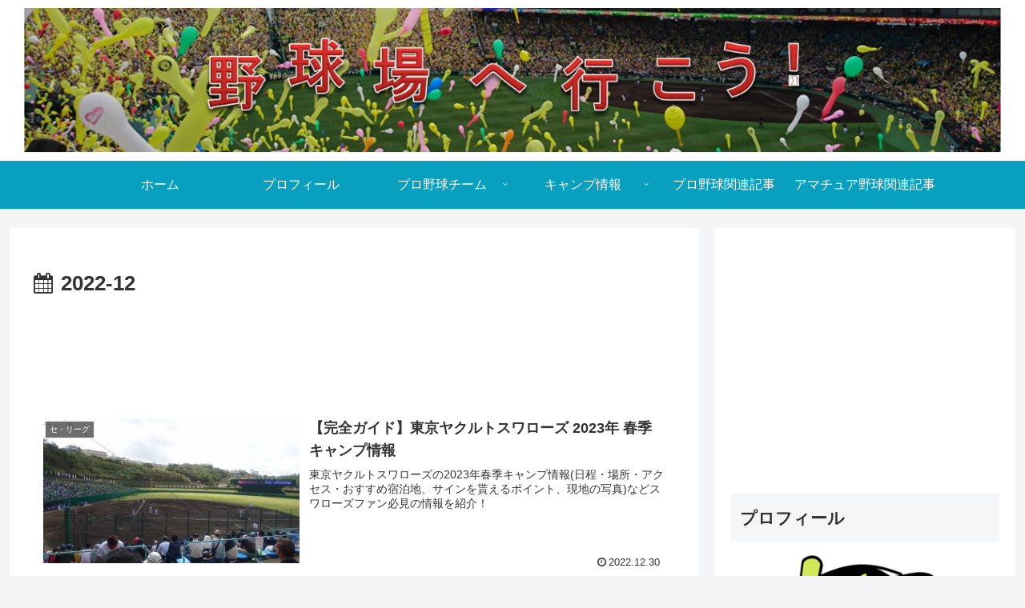

--- FILE ---
content_type: text/html; charset=utf-8
request_url: https://www.google.com/recaptcha/api2/aframe
body_size: 267
content:
<!DOCTYPE HTML><html><head><meta http-equiv="content-type" content="text/html; charset=UTF-8"></head><body><script nonce="ZMF0fyS122YeEFtR5EA8Nw">/** Anti-fraud and anti-abuse applications only. See google.com/recaptcha */ try{var clients={'sodar':'https://pagead2.googlesyndication.com/pagead/sodar?'};window.addEventListener("message",function(a){try{if(a.source===window.parent){var b=JSON.parse(a.data);var c=clients[b['id']];if(c){var d=document.createElement('img');d.src=c+b['params']+'&rc='+(localStorage.getItem("rc::a")?sessionStorage.getItem("rc::b"):"");window.document.body.appendChild(d);sessionStorage.setItem("rc::e",parseInt(sessionStorage.getItem("rc::e")||0)+1);localStorage.setItem("rc::h",'1767076591879');}}}catch(b){}});window.parent.postMessage("_grecaptcha_ready", "*");}catch(b){}</script></body></html>